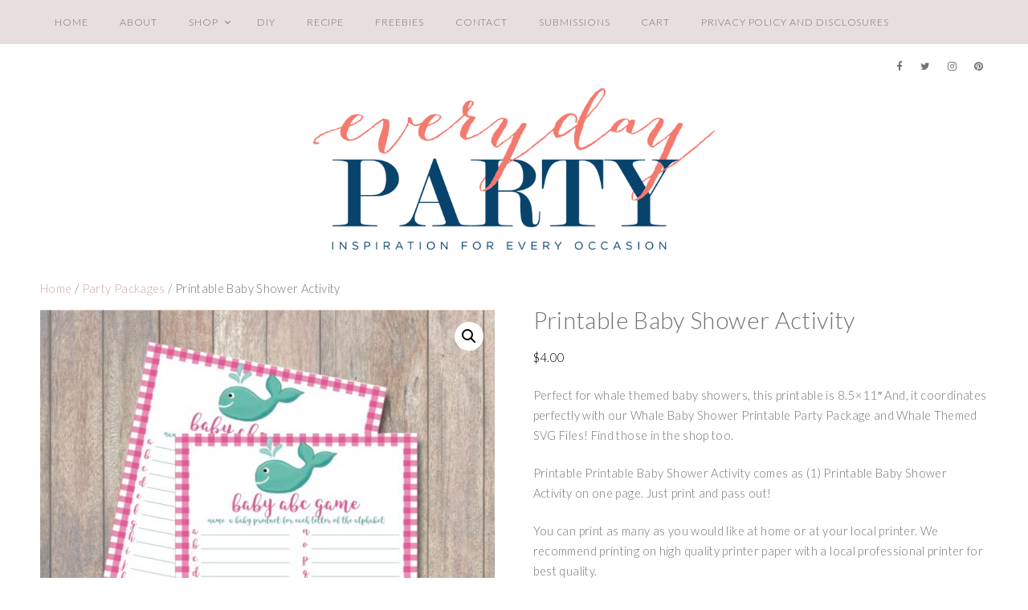

--- FILE ---
content_type: text/html
request_url: https://everydaypartymag.com/product/printable-baby-shower-activity
body_size: 13916
content:
<!DOCTYPE html>
<html lang="en-US">
<head >
<meta charset="UTF-8" />
<meta name="viewport" content="width=device-width, initial-scale=1" />
<meta name='robots' content='index, follow, max-image-preview:large, max-snippet:-1, max-video-preview:-1' />
	<style>img:is([sizes="auto" i], [sizes^="auto," i]) { contain-intrinsic-size: 3000px 1500px }</style>
	
	<!-- This site is optimized with the Yoast SEO plugin v26.3 - https://yoast.com/wordpress/plugins/seo/ -->
	<title>Printable Baby Shower Activity - Everyday Party Magazine</title>
	<meta name="description" content="Printable Baby Shower Activity | Baby Shower Games | Everyday Party Magazine | Baby Shower | Whale | What Whale it Be Baby Shower" />
	<link rel="canonical" href="https://everydaypartymag.com/product/printable-baby-shower-activity" />
	<meta property="og:locale" content="en_US" />
	<meta property="og:type" content="article" />
	<meta property="og:title" content="Printable Baby Shower Activity - Everyday Party Magazine" />
	<meta property="og:description" content="Printable Baby Shower Activity | Baby Shower Games | Everyday Party Magazine | Baby Shower | Whale | What Whale it Be Baby Shower" />
	<meta property="og:url" content="https://everydaypartymag.com/product/printable-baby-shower-activity" />
	<meta property="og:site_name" content="Everyday Party Magazine" />
	<meta property="article:modified_time" content="2019-07-12T23:26:05+00:00" />
	<meta property="og:image" content="https://i1.wp.com/everydaypartymag.com/wp-content/uploads/2019/07/Everyday-Party-Magazine-Prinatable-Baby-Shower-Game-Shop-Image-copy.jpg?fit=1200%2C1200&ssl=1" />
	<meta property="og:image:width" content="1200" />
	<meta property="og:image:height" content="1200" />
	<meta property="og:image:type" content="image/jpeg" />
	<meta name="twitter:label1" content="Est. reading time" />
	<meta name="twitter:data1" content="1 minute" />
	<script type="application/ld+json" class="yoast-schema-graph">{"@context":"https://schema.org","@graph":[{"@type":"WebPage","@id":"https://everydaypartymag.com/product/printable-baby-shower-activity","url":"https://everydaypartymag.com/product/printable-baby-shower-activity","name":"Printable Baby Shower Activity - Everyday Party Magazine","isPartOf":{"@id":"https://everydaypartymag.com/#website"},"primaryImageOfPage":{"@id":"https://everydaypartymag.com/product/printable-baby-shower-activity#primaryimage"},"image":{"@id":"https://everydaypartymag.com/product/printable-baby-shower-activity#primaryimage"},"thumbnailUrl":"https://everydaypartymag.com/wp-content/uploads/2019/07/Everyday-Party-Magazine-Prinatable-Baby-Shower-Game-Shop-Image-copy.jpg","datePublished":"2019-07-12T23:22:26+00:00","dateModified":"2019-07-12T23:26:05+00:00","description":"Printable Baby Shower Activity | Baby Shower Games | Everyday Party Magazine | Baby Shower | Whale | What Whale it Be Baby Shower","breadcrumb":{"@id":"https://everydaypartymag.com/product/printable-baby-shower-activity#breadcrumb"},"inLanguage":"en-US","potentialAction":[{"@type":"ReadAction","target":["https://everydaypartymag.com/product/printable-baby-shower-activity"]}]},{"@type":"ImageObject","inLanguage":"en-US","@id":"https://everydaypartymag.com/product/printable-baby-shower-activity#primaryimage","url":"https://everydaypartymag.com/wp-content/uploads/2019/07/Everyday-Party-Magazine-Prinatable-Baby-Shower-Game-Shop-Image-copy.jpg","contentUrl":"https://everydaypartymag.com/wp-content/uploads/2019/07/Everyday-Party-Magazine-Prinatable-Baby-Shower-Game-Shop-Image-copy.jpg","width":1200,"height":1200},{"@type":"BreadcrumbList","@id":"https://everydaypartymag.com/product/printable-baby-shower-activity#breadcrumb","itemListElement":[{"@type":"ListItem","position":1,"name":"Home","item":"https://everydaypartymag.com/"},{"@type":"ListItem","position":2,"name":"Shop","item":"https://everydaypartymag.com/shop"},{"@type":"ListItem","position":3,"name":"Printable Baby Shower Activity"}]},{"@type":"WebSite","@id":"https://everydaypartymag.com/#website","url":"https://everydaypartymag.com/","name":"Everyday Party Magazine","description":"We are your source for budget friendly, DIY, and sharing “Real Mom” parties.","publisher":{"@id":"https://everydaypartymag.com/#organization"},"potentialAction":[{"@type":"SearchAction","target":{"@type":"EntryPoint","urlTemplate":"https://everydaypartymag.com/?s={search_term_string}"},"query-input":{"@type":"PropertyValueSpecification","valueRequired":true,"valueName":"search_term_string"}}],"inLanguage":"en-US"},{"@type":"Organization","@id":"https://everydaypartymag.com/#organization","name":"Every Day Party Mag","url":"https://everydaypartymag.com/","logo":{"@type":"ImageObject","inLanguage":"en-US","@id":"https://everydaypartymag.com/#/schema/logo/image/","url":"https://i0.wp.com/everydaypartymag.com/wp-content/uploads/2018/01/every-day-party-logo.png?fit=700%2C281&ssl=1","contentUrl":"https://i0.wp.com/everydaypartymag.com/wp-content/uploads/2018/01/every-day-party-logo.png?fit=700%2C281&ssl=1","width":700,"height":281,"caption":"Every Day Party Mag"},"image":{"@id":"https://everydaypartymag.com/#/schema/logo/image/"}}]}</script>
	<!-- / Yoast SEO plugin. -->


<link rel='dns-prefetch' href='//cdn001.milotree.com' />
<link rel='dns-prefetch' href='//fonts.googleapis.com' />
<link rel='dns-prefetch' href='//maxcdn.bootstrapcdn.com' />
<link rel="alternate" type="application/rss+xml" title="Everyday Party Magazine &raquo; Feed" href="https://everydaypartymag.com/feed" />
<link rel="alternate" type="application/rss+xml" title="Everyday Party Magazine &raquo; Comments Feed" href="https://everydaypartymag.com/comments/feed" />
<link rel="alternate" type="application/rss+xml" title="Everyday Party Magazine &raquo; Printable Baby Shower Activity Comments Feed" href="https://everydaypartymag.com/product/printable-baby-shower-activity/feed" />
<script>(()=>{"use strict";const e=[400,500,600,700,800,900],t=e=>`wprm-min-${e}`,n=e=>`wprm-max-${e}`,s=new Set,o="ResizeObserver"in window,r=o?new ResizeObserver((e=>{for(const t of e)c(t.target)})):null,i=.5/(window.devicePixelRatio||1);function c(s){const o=s.getBoundingClientRect().width||0;for(let r=0;r<e.length;r++){const c=e[r],a=o<=c+i;o>c+i?s.classList.add(t(c)):s.classList.remove(t(c)),a?s.classList.add(n(c)):s.classList.remove(n(c))}}function a(e){s.has(e)||(s.add(e),r&&r.observe(e),c(e))}!function(e=document){e.querySelectorAll(".wprm-recipe").forEach(a)}();if(new MutationObserver((e=>{for(const t of e)for(const e of t.addedNodes)e instanceof Element&&(e.matches?.(".wprm-recipe")&&a(e),e.querySelectorAll?.(".wprm-recipe").forEach(a))})).observe(document.documentElement,{childList:!0,subtree:!0}),!o){let e=0;addEventListener("resize",(()=>{e&&cancelAnimationFrame(e),e=requestAnimationFrame((()=>s.forEach(c)))}),{passive:!0})}})();</script><link rel='stylesheet' id='sb_instagram_styles-css' href='https://everydaypartymag.com/wp-content/plugins/instagram-feed-pro/css/sb-instagram.min.css?ver=5.0' type='text/css' media='all' />
<link rel='stylesheet' id='sausalito-for-genesis-css' href='https://everydaypartymag.com/wp-content/themes/sausalito-genesis/style.css?ver=1.0' type='text/css' media='all' />
<link rel='stylesheet' id='wp-block-library-css' href='https://everydaypartymag.com/wp-includes/css/dist/block-library/style.min.css?ver=8abd66dccc6fb8673c3c15fecdeeba3f' type='text/css' media='all' />
<style id='classic-theme-styles-inline-css' type='text/css'>
/*! This file is auto-generated */
.wp-block-button__link{color:#fff;background-color:#32373c;border-radius:9999px;box-shadow:none;text-decoration:none;padding:calc(.667em + 2px) calc(1.333em + 2px);font-size:1.125em}.wp-block-file__button{background:#32373c;color:#fff;text-decoration:none}
</style>
<style id='global-styles-inline-css' type='text/css'>
:root{--wp--preset--aspect-ratio--square: 1;--wp--preset--aspect-ratio--4-3: 4/3;--wp--preset--aspect-ratio--3-4: 3/4;--wp--preset--aspect-ratio--3-2: 3/2;--wp--preset--aspect-ratio--2-3: 2/3;--wp--preset--aspect-ratio--16-9: 16/9;--wp--preset--aspect-ratio--9-16: 9/16;--wp--preset--color--black: #000000;--wp--preset--color--cyan-bluish-gray: #abb8c3;--wp--preset--color--white: #ffffff;--wp--preset--color--pale-pink: #f78da7;--wp--preset--color--vivid-red: #cf2e2e;--wp--preset--color--luminous-vivid-orange: #ff6900;--wp--preset--color--luminous-vivid-amber: #fcb900;--wp--preset--color--light-green-cyan: #7bdcb5;--wp--preset--color--vivid-green-cyan: #00d084;--wp--preset--color--pale-cyan-blue: #8ed1fc;--wp--preset--color--vivid-cyan-blue: #0693e3;--wp--preset--color--vivid-purple: #9b51e0;--wp--preset--gradient--vivid-cyan-blue-to-vivid-purple: linear-gradient(135deg,rgba(6,147,227,1) 0%,rgb(155,81,224) 100%);--wp--preset--gradient--light-green-cyan-to-vivid-green-cyan: linear-gradient(135deg,rgb(122,220,180) 0%,rgb(0,208,130) 100%);--wp--preset--gradient--luminous-vivid-amber-to-luminous-vivid-orange: linear-gradient(135deg,rgba(252,185,0,1) 0%,rgba(255,105,0,1) 100%);--wp--preset--gradient--luminous-vivid-orange-to-vivid-red: linear-gradient(135deg,rgba(255,105,0,1) 0%,rgb(207,46,46) 100%);--wp--preset--gradient--very-light-gray-to-cyan-bluish-gray: linear-gradient(135deg,rgb(238,238,238) 0%,rgb(169,184,195) 100%);--wp--preset--gradient--cool-to-warm-spectrum: linear-gradient(135deg,rgb(74,234,220) 0%,rgb(151,120,209) 20%,rgb(207,42,186) 40%,rgb(238,44,130) 60%,rgb(251,105,98) 80%,rgb(254,248,76) 100%);--wp--preset--gradient--blush-light-purple: linear-gradient(135deg,rgb(255,206,236) 0%,rgb(152,150,240) 100%);--wp--preset--gradient--blush-bordeaux: linear-gradient(135deg,rgb(254,205,165) 0%,rgb(254,45,45) 50%,rgb(107,0,62) 100%);--wp--preset--gradient--luminous-dusk: linear-gradient(135deg,rgb(255,203,112) 0%,rgb(199,81,192) 50%,rgb(65,88,208) 100%);--wp--preset--gradient--pale-ocean: linear-gradient(135deg,rgb(255,245,203) 0%,rgb(182,227,212) 50%,rgb(51,167,181) 100%);--wp--preset--gradient--electric-grass: linear-gradient(135deg,rgb(202,248,128) 0%,rgb(113,206,126) 100%);--wp--preset--gradient--midnight: linear-gradient(135deg,rgb(2,3,129) 0%,rgb(40,116,252) 100%);--wp--preset--font-size--small: 13px;--wp--preset--font-size--medium: 20px;--wp--preset--font-size--large: 36px;--wp--preset--font-size--x-large: 42px;--wp--preset--spacing--20: 0.44rem;--wp--preset--spacing--30: 0.67rem;--wp--preset--spacing--40: 1rem;--wp--preset--spacing--50: 1.5rem;--wp--preset--spacing--60: 2.25rem;--wp--preset--spacing--70: 3.38rem;--wp--preset--spacing--80: 5.06rem;--wp--preset--shadow--natural: 6px 6px 9px rgba(0, 0, 0, 0.2);--wp--preset--shadow--deep: 12px 12px 50px rgba(0, 0, 0, 0.4);--wp--preset--shadow--sharp: 6px 6px 0px rgba(0, 0, 0, 0.2);--wp--preset--shadow--outlined: 6px 6px 0px -3px rgba(255, 255, 255, 1), 6px 6px rgba(0, 0, 0, 1);--wp--preset--shadow--crisp: 6px 6px 0px rgba(0, 0, 0, 1);}:where(.is-layout-flex){gap: 0.5em;}:where(.is-layout-grid){gap: 0.5em;}body .is-layout-flex{display: flex;}.is-layout-flex{flex-wrap: wrap;align-items: center;}.is-layout-flex > :is(*, div){margin: 0;}body .is-layout-grid{display: grid;}.is-layout-grid > :is(*, div){margin: 0;}:where(.wp-block-columns.is-layout-flex){gap: 2em;}:where(.wp-block-columns.is-layout-grid){gap: 2em;}:where(.wp-block-post-template.is-layout-flex){gap: 1.25em;}:where(.wp-block-post-template.is-layout-grid){gap: 1.25em;}.has-black-color{color: var(--wp--preset--color--black) !important;}.has-cyan-bluish-gray-color{color: var(--wp--preset--color--cyan-bluish-gray) !important;}.has-white-color{color: var(--wp--preset--color--white) !important;}.has-pale-pink-color{color: var(--wp--preset--color--pale-pink) !important;}.has-vivid-red-color{color: var(--wp--preset--color--vivid-red) !important;}.has-luminous-vivid-orange-color{color: var(--wp--preset--color--luminous-vivid-orange) !important;}.has-luminous-vivid-amber-color{color: var(--wp--preset--color--luminous-vivid-amber) !important;}.has-light-green-cyan-color{color: var(--wp--preset--color--light-green-cyan) !important;}.has-vivid-green-cyan-color{color: var(--wp--preset--color--vivid-green-cyan) !important;}.has-pale-cyan-blue-color{color: var(--wp--preset--color--pale-cyan-blue) !important;}.has-vivid-cyan-blue-color{color: var(--wp--preset--color--vivid-cyan-blue) !important;}.has-vivid-purple-color{color: var(--wp--preset--color--vivid-purple) !important;}.has-black-background-color{background-color: var(--wp--preset--color--black) !important;}.has-cyan-bluish-gray-background-color{background-color: var(--wp--preset--color--cyan-bluish-gray) !important;}.has-white-background-color{background-color: var(--wp--preset--color--white) !important;}.has-pale-pink-background-color{background-color: var(--wp--preset--color--pale-pink) !important;}.has-vivid-red-background-color{background-color: var(--wp--preset--color--vivid-red) !important;}.has-luminous-vivid-orange-background-color{background-color: var(--wp--preset--color--luminous-vivid-orange) !important;}.has-luminous-vivid-amber-background-color{background-color: var(--wp--preset--color--luminous-vivid-amber) !important;}.has-light-green-cyan-background-color{background-color: var(--wp--preset--color--light-green-cyan) !important;}.has-vivid-green-cyan-background-color{background-color: var(--wp--preset--color--vivid-green-cyan) !important;}.has-pale-cyan-blue-background-color{background-color: var(--wp--preset--color--pale-cyan-blue) !important;}.has-vivid-cyan-blue-background-color{background-color: var(--wp--preset--color--vivid-cyan-blue) !important;}.has-vivid-purple-background-color{background-color: var(--wp--preset--color--vivid-purple) !important;}.has-black-border-color{border-color: var(--wp--preset--color--black) !important;}.has-cyan-bluish-gray-border-color{border-color: var(--wp--preset--color--cyan-bluish-gray) !important;}.has-white-border-color{border-color: var(--wp--preset--color--white) !important;}.has-pale-pink-border-color{border-color: var(--wp--preset--color--pale-pink) !important;}.has-vivid-red-border-color{border-color: var(--wp--preset--color--vivid-red) !important;}.has-luminous-vivid-orange-border-color{border-color: var(--wp--preset--color--luminous-vivid-orange) !important;}.has-luminous-vivid-amber-border-color{border-color: var(--wp--preset--color--luminous-vivid-amber) !important;}.has-light-green-cyan-border-color{border-color: var(--wp--preset--color--light-green-cyan) !important;}.has-vivid-green-cyan-border-color{border-color: var(--wp--preset--color--vivid-green-cyan) !important;}.has-pale-cyan-blue-border-color{border-color: var(--wp--preset--color--pale-cyan-blue) !important;}.has-vivid-cyan-blue-border-color{border-color: var(--wp--preset--color--vivid-cyan-blue) !important;}.has-vivid-purple-border-color{border-color: var(--wp--preset--color--vivid-purple) !important;}.has-vivid-cyan-blue-to-vivid-purple-gradient-background{background: var(--wp--preset--gradient--vivid-cyan-blue-to-vivid-purple) !important;}.has-light-green-cyan-to-vivid-green-cyan-gradient-background{background: var(--wp--preset--gradient--light-green-cyan-to-vivid-green-cyan) !important;}.has-luminous-vivid-amber-to-luminous-vivid-orange-gradient-background{background: var(--wp--preset--gradient--luminous-vivid-amber-to-luminous-vivid-orange) !important;}.has-luminous-vivid-orange-to-vivid-red-gradient-background{background: var(--wp--preset--gradient--luminous-vivid-orange-to-vivid-red) !important;}.has-very-light-gray-to-cyan-bluish-gray-gradient-background{background: var(--wp--preset--gradient--very-light-gray-to-cyan-bluish-gray) !important;}.has-cool-to-warm-spectrum-gradient-background{background: var(--wp--preset--gradient--cool-to-warm-spectrum) !important;}.has-blush-light-purple-gradient-background{background: var(--wp--preset--gradient--blush-light-purple) !important;}.has-blush-bordeaux-gradient-background{background: var(--wp--preset--gradient--blush-bordeaux) !important;}.has-luminous-dusk-gradient-background{background: var(--wp--preset--gradient--luminous-dusk) !important;}.has-pale-ocean-gradient-background{background: var(--wp--preset--gradient--pale-ocean) !important;}.has-electric-grass-gradient-background{background: var(--wp--preset--gradient--electric-grass) !important;}.has-midnight-gradient-background{background: var(--wp--preset--gradient--midnight) !important;}.has-small-font-size{font-size: var(--wp--preset--font-size--small) !important;}.has-medium-font-size{font-size: var(--wp--preset--font-size--medium) !important;}.has-large-font-size{font-size: var(--wp--preset--font-size--large) !important;}.has-x-large-font-size{font-size: var(--wp--preset--font-size--x-large) !important;}
:where(.wp-block-post-template.is-layout-flex){gap: 1.25em;}:where(.wp-block-post-template.is-layout-grid){gap: 1.25em;}
:where(.wp-block-columns.is-layout-flex){gap: 2em;}:where(.wp-block-columns.is-layout-grid){gap: 2em;}
:root :where(.wp-block-pullquote){font-size: 1.5em;line-height: 1.6;}
</style>
<link rel='stylesheet' id='photoswipe-css' href='https://everydaypartymag.com/wp-content/plugins/woocommerce/assets/css/photoswipe/photoswipe.min.css?ver=10.3.4' type='text/css' media='all' />
<link rel='stylesheet' id='photoswipe-default-skin-css' href='https://everydaypartymag.com/wp-content/plugins/woocommerce/assets/css/photoswipe/default-skin/default-skin.min.css?ver=10.3.4' type='text/css' media='all' />
<link rel='stylesheet' id='woocommerce-layout-css' href='https://everydaypartymag.com/wp-content/plugins/woocommerce/assets/css/woocommerce-layout.css?ver=10.3.4' type='text/css' media='all' />
<style id='woocommerce-layout-inline-css' type='text/css'>

	.infinite-scroll .woocommerce-pagination {
		display: none;
	}
</style>
<link rel='stylesheet' id='woocommerce-smallscreen-css' href='https://everydaypartymag.com/wp-content/plugins/woocommerce/assets/css/woocommerce-smallscreen.css?ver=10.3.4' type='text/css' media='only screen and (max-width: 768px)' />
<link rel='stylesheet' id='woocommerce-general-css' href='https://everydaypartymag.com/wp-content/plugins/woocommerce/assets/css/woocommerce.css?ver=10.3.4' type='text/css' media='all' />
<style id='woocommerce-inline-inline-css' type='text/css'>
.woocommerce form .form-row .required { visibility: visible; }
</style>
<link rel='stylesheet' id='wprm-template-css' href='https://everydaypartymag.com/wp-content/plugins/wp-recipe-maker/templates/recipe/legacy/simple/simple.min.css?ver=10.1.1' type='text/css' media='all' />
<link rel='stylesheet' id='brands-styles-css' href='https://everydaypartymag.com/wp-content/plugins/woocommerce/assets/css/brands.css?ver=10.3.4' type='text/css' media='all' />
<link rel='stylesheet' id='google-fonts-css' href='//fonts.googleapis.com/css?family=Lato%3A300%2C300i%2C400%2C400i%2C700%2C700i%7CLora%3A400%2C400i%2C700%2C700i&#038;ver=1.0' type='text/css' media='all' />
<link rel='stylesheet' id='font-awesome-css' href='//maxcdn.bootstrapcdn.com/font-awesome/latest/css/font-awesome.min.css?ver=8abd66dccc6fb8673c3c15fecdeeba3f' type='text/css' media='all' />
<link rel='stylesheet' id='form-css' href='https://everydaypartymag.com/wp-content/themes/sausalito-genesis/inc/css/form.css?ver=1.0' type='text/css' media='all' />
<link rel='stylesheet' id='gallery-css' href='https://everydaypartymag.com/wp-content/themes/sausalito-genesis/inc/css/gallery.css?ver=1.0' type='text/css' media='all' />
<link rel='stylesheet' id='widget-css' href='https://everydaypartymag.com/wp-content/themes/sausalito-genesis/inc/css/widget.css?ver=1.3' type='text/css' media='all' />
<link rel='stylesheet' id='superfish-css' href='https://everydaypartymag.com/wp-content/themes/sausalito-genesis/js/superfish/superfish.css?ver=1.02' type='text/css' media='all' />
<link rel='stylesheet' id='fancybox-css' href='https://everydaypartymag.com/wp-content/themes/sausalito-genesis/js/fancybox/jquery.fancybox.min.css?ver=8abd66dccc6fb8673c3c15fecdeeba3f' type='text/css' media='all' />
<link rel='stylesheet' id='slicknav-css' href='https://everydaypartymag.com/wp-content/themes/sausalito-genesis/js/slicknav/slicknav.css?ver=1.2' type='text/css' media='all' />
<link rel='stylesheet' id='headhesive-css' href='https://everydaypartymag.com/wp-content/themes/sausalito-genesis/js/headhesive/headhesive.css?ver=8abd66dccc6fb8673c3c15fecdeeba3f' type='text/css' media='all' />
<link rel='stylesheet' id='single-css' href='https://everydaypartymag.com/wp-content/themes/sausalito-genesis/inc/css/single.css?ver=1.3' type='text/css' media='all' />
<link rel='stylesheet' id='comments-css' href='https://everydaypartymag.com/wp-content/themes/sausalito-genesis/inc/css/comments.css?ver=1.0' type='text/css' media='all' />
<link rel='stylesheet' id='ss-woo-css-css' href='https://everydaypartymag.com/wp-content/themes/sausalito-genesis/inc/css/woocommerce.css?ver=1.0' type='text/css' media='all' />
<script type="text/javascript" src="https://everydaypartymag.com/wp-includes/js/jquery/jquery.min.js?ver=3.7.1" id="jquery-core-js"></script>
<script type="text/javascript" src="https://everydaypartymag.com/wp-includes/js/jquery/jquery-migrate.min.js?ver=3.4.1" id="jquery-migrate-js"></script>
<script type="text/javascript" src="https://everydaypartymag.com/wp-content/plugins/woocommerce/assets/js/jquery-blockui/jquery.blockUI.min.js?ver=2.7.0-wc.10.3.4" id="wc-jquery-blockui-js" defer="defer" data-wp-strategy="defer"></script>
<script type="text/javascript" id="wc-add-to-cart-js-extra">
/* <![CDATA[ */
var wc_add_to_cart_params = {"ajax_url":"\/wp-admin\/admin-ajax.php","wc_ajax_url":"\/?wc-ajax=%%endpoint%%","i18n_view_cart":"View cart","cart_url":"https:\/\/everydaypartymag.com\/cart","is_cart":"","cart_redirect_after_add":"no"};
/* ]]> */
</script>
<script type="text/javascript" src="https://everydaypartymag.com/wp-content/plugins/woocommerce/assets/js/frontend/add-to-cart.min.js?ver=10.3.4" id="wc-add-to-cart-js" defer="defer" data-wp-strategy="defer"></script>
<script type="text/javascript" src="https://everydaypartymag.com/wp-content/plugins/woocommerce/assets/js/zoom/jquery.zoom.min.js?ver=1.7.21-wc.10.3.4" id="wc-zoom-js" defer="defer" data-wp-strategy="defer"></script>
<script type="text/javascript" src="https://everydaypartymag.com/wp-content/plugins/woocommerce/assets/js/flexslider/jquery.flexslider.min.js?ver=2.7.2-wc.10.3.4" id="wc-flexslider-js" defer="defer" data-wp-strategy="defer"></script>
<script type="text/javascript" src="https://everydaypartymag.com/wp-content/plugins/woocommerce/assets/js/photoswipe/photoswipe.min.js?ver=4.1.1-wc.10.3.4" id="wc-photoswipe-js" defer="defer" data-wp-strategy="defer"></script>
<script type="text/javascript" src="https://everydaypartymag.com/wp-content/plugins/woocommerce/assets/js/photoswipe/photoswipe-ui-default.min.js?ver=4.1.1-wc.10.3.4" id="wc-photoswipe-ui-default-js" defer="defer" data-wp-strategy="defer"></script>
<script type="text/javascript" id="wc-single-product-js-extra">
/* <![CDATA[ */
var wc_single_product_params = {"i18n_required_rating_text":"Please select a rating","i18n_rating_options":["1 of 5 stars","2 of 5 stars","3 of 5 stars","4 of 5 stars","5 of 5 stars"],"i18n_product_gallery_trigger_text":"View full-screen image gallery","review_rating_required":"yes","flexslider":{"rtl":false,"animation":"slide","smoothHeight":true,"directionNav":false,"controlNav":"thumbnails","slideshow":false,"animationSpeed":500,"animationLoop":false,"allowOneSlide":false},"zoom_enabled":"1","zoom_options":[],"photoswipe_enabled":"1","photoswipe_options":{"shareEl":false,"closeOnScroll":false,"history":false,"hideAnimationDuration":0,"showAnimationDuration":0},"flexslider_enabled":"1"};
/* ]]> */
</script>
<script type="text/javascript" src="https://everydaypartymag.com/wp-content/plugins/woocommerce/assets/js/frontend/single-product.min.js?ver=10.3.4" id="wc-single-product-js" defer="defer" data-wp-strategy="defer"></script>
<script type="text/javascript" src="https://everydaypartymag.com/wp-content/plugins/woocommerce/assets/js/js-cookie/js.cookie.min.js?ver=2.1.4-wc.10.3.4" id="wc-js-cookie-js" defer="defer" data-wp-strategy="defer"></script>
<script type="text/javascript" id="woocommerce-js-extra">
/* <![CDATA[ */
var woocommerce_params = {"ajax_url":"\/wp-admin\/admin-ajax.php","wc_ajax_url":"\/?wc-ajax=%%endpoint%%","i18n_password_show":"Show password","i18n_password_hide":"Hide password"};
/* ]]> */
</script>
<script type="text/javascript" src="https://everydaypartymag.com/wp-content/plugins/woocommerce/assets/js/frontend/woocommerce.min.js?ver=10.3.4" id="woocommerce-js" defer="defer" data-wp-strategy="defer"></script>
<script type="text/javascript" src="https://everydaypartymag.com/wp-content/themes/sausalito-genesis/js/headhesive/headhesive.min.js?ver=8abd66dccc6fb8673c3c15fecdeeba3f" id="headhesive-js"></script>
<script type="text/javascript" src="https://everydaypartymag.com/wp-content/themes/sausalito-genesis/js/slicknav/jquery.slicknav-ng.js?ver=1.0.7" id="slicknav-js"></script>
<script type="text/javascript" src="https://everydaypartymag.com/wp-content/themes/sausalito-genesis/js/slicknav/slick-init.js?ver=1.8.0" id="slick-js"></script>
<script type="text/javascript" src="https://everydaypartymag.com/wp-content/themes/sausalito-genesis/js/sausalito.js?ver=8abd66dccc6fb8673c3c15fecdeeba3f" id="ss-sausalito-js"></script>
<script type="text/javascript" id="tp-tools-js-before">
/* <![CDATA[ */
 window.ESG ??= {}; ESG.E ??= {}; ESG.E.site_url = 'https://everydaypartymag.com'; ESG.E.plugin_url = 'https://everydaypartymag.com/wp-content/plugins/essential-grid/'; ESG.E.ajax_url = 'https://everydaypartymag.com/wp-admin/admin-ajax.php'; ESG.E.nonce = '6b4ed881e2'; ESG.E.tptools = true; ESG.E.waitTptFunc ??= []; ESG.F ??= {}; ESG.F.waitTpt = () => { if ( typeof jQuery==='undefined' || !window?._tpt?.regResource || !ESG?.E?.plugin_url || (!ESG.E.tptools && !window?.SR7?.E?.plugin_url) ) return setTimeout(ESG.F.waitTpt, 29); if (!window._tpt.gsap) window._tpt.regResource({id: 'tpgsap', url : ESG.E.tptools && ESG.E.plugin_url+'/public/assets/js/libs/tpgsap.js' || SR7.E.plugin_url + 'public/js/libs/tpgsap.js'}); _tpt.checkResources(['tpgsap']).then(() => { if (window.tpGS && !_tpt?.Back) { _tpt.eases = tpGS.eases; Object.keys(_tpt.eases).forEach((e) => {_tpt[e] === undefined && (_tpt[e] = tpGS[e])}); } ESG.E.waitTptFunc.forEach((f) => { typeof f === 'function' && f(); }); ESG.E.waitTptFunc = []; }); }
/* ]]> */
</script>
<script type="text/javascript" src="https://everydaypartymag.com/wp-content/plugins/essential-grid/public/assets/js/libs/tptools.js?ver=6.7.25" id="tp-tools-js" async="async" data-wp-strategy="async"></script>
<link rel="https://api.w.org/" href="https://everydaypartymag.com/wp-json/" /><link rel="alternate" title="JSON" type="application/json" href="https://everydaypartymag.com/wp-json/wp/v2/product/30205" /><link rel="EditURI" type="application/rsd+xml" title="RSD" href="https://everydaypartymag.com/xmlrpc.php?rsd" />

<link rel='shortlink' href='https://everydaypartymag.com/?p=30205' />
<link rel="alternate" title="oEmbed (JSON)" type="application/json+oembed" href="https://everydaypartymag.com/wp-json/oembed/1.0/embed?url=https%3A%2F%2Feverydaypartymag.com%2Fproduct%2Fprintable-baby-shower-activity" />
<link rel="alternate" title="oEmbed (XML)" type="text/xml+oembed" href="https://everydaypartymag.com/wp-json/oembed/1.0/embed?url=https%3A%2F%2Feverydaypartymag.com%2Fproduct%2Fprintable-baby-shower-activity&#038;format=xml" />

<script data-cfasync='false'  src='//monu.delivery/site/9/9/eba01b-4d29-43db-80ae-b95f4889977f.js' type='text/javascript'></script>
<style type="text/css"> html body .wprm-recipe-container { color: #333333; } html body .wprm-recipe-container a.wprm-recipe-print { color: #333333; } html body .wprm-recipe-container a.wprm-recipe-print:hover { color: #333333; } html body .wprm-recipe-container .wprm-recipe { background-color: #ffffff; } html body .wprm-recipe-container .wprm-recipe { border-color: #aaaaaa; } html body .wprm-recipe-container .wprm-recipe-tastefully-simple .wprm-recipe-time-container { border-color: #aaaaaa; } html body .wprm-recipe-container .wprm-recipe .wprm-color-border { border-color: #aaaaaa; } html body .wprm-recipe-container a { color: #3498db; } html body .wprm-recipe-container .wprm-recipe-tastefully-simple .wprm-recipe-name { color: #000000; } html body .wprm-recipe-container .wprm-recipe-tastefully-simple .wprm-recipe-header { color: #000000; } html body .wprm-recipe-container h1 { color: #000000; } html body .wprm-recipe-container h2 { color: #000000; } html body .wprm-recipe-container h3 { color: #000000; } html body .wprm-recipe-container h4 { color: #000000; } html body .wprm-recipe-container h5 { color: #000000; } html body .wprm-recipe-container h6 { color: #000000; } html body .wprm-recipe-container svg path { fill: #343434; } html body .wprm-recipe-container svg rect { fill: #343434; } html body .wprm-recipe-container svg polygon { stroke: #343434; } html body .wprm-recipe-container .wprm-rating-star-full svg polygon { fill: #343434; } html body .wprm-recipe-container .wprm-recipe .wprm-color-accent { background-color: #2c3e50; } html body .wprm-recipe-container .wprm-recipe .wprm-color-accent { color: #ffffff; } html body .wprm-recipe-container .wprm-recipe .wprm-color-accent a.wprm-recipe-print { color: #ffffff; } html body .wprm-recipe-container .wprm-recipe .wprm-color-accent a.wprm-recipe-print:hover { color: #ffffff; } html body .wprm-recipe-container .wprm-recipe-colorful .wprm-recipe-header { background-color: #2c3e50; } html body .wprm-recipe-container .wprm-recipe-colorful .wprm-recipe-header { color: #ffffff; } html body .wprm-recipe-container .wprm-recipe-colorful .wprm-recipe-meta > div { background-color: #3498db; } html body .wprm-recipe-container .wprm-recipe-colorful .wprm-recipe-meta > div { color: #ffffff; } html body .wprm-recipe-container .wprm-recipe-colorful .wprm-recipe-meta > div a.wprm-recipe-print { color: #ffffff; } html body .wprm-recipe-container .wprm-recipe-colorful .wprm-recipe-meta > div a.wprm-recipe-print:hover { color: #ffffff; } .wprm-rating-star svg polygon { stroke: #343434; } .wprm-rating-star.wprm-rating-star-full svg polygon { fill: #343434; } html body .wprm-recipe-container .wprm-recipe-instruction-image { text-align: left; } html body .wprm-recipe-container li.wprm-recipe-ingredient { list-style-type: disc; } html body .wprm-recipe-container li.wprm-recipe-instruction { list-style-type: decimal; } .tippy-box[data-theme~="wprm"] { background-color: #333333; color: #FFFFFF; } .tippy-box[data-theme~="wprm"][data-placement^="top"] > .tippy-arrow::before { border-top-color: #333333; } .tippy-box[data-theme~="wprm"][data-placement^="bottom"] > .tippy-arrow::before { border-bottom-color: #333333; } .tippy-box[data-theme~="wprm"][data-placement^="left"] > .tippy-arrow::before { border-left-color: #333333; } .tippy-box[data-theme~="wprm"][data-placement^="right"] > .tippy-arrow::before { border-right-color: #333333; } .tippy-box[data-theme~="wprm"] a { color: #FFFFFF; } .wprm-comment-rating svg { width: 18px !important; height: 18px !important; } img.wprm-comment-rating { width: 90px !important; height: 18px !important; } body { --comment-rating-star-color: #343434; } body { --wprm-popup-font-size: 16px; } body { --wprm-popup-background: #ffffff; } body { --wprm-popup-title: #000000; } body { --wprm-popup-content: #444444; } body { --wprm-popup-button-background: #444444; } body { --wprm-popup-button-text: #ffffff; }</style><style type="text/css">.wprm-glossary-term {color: #5A822B;text-decoration: underline;cursor: help;}</style><link rel="pingback" href="https://everydaypartymag.com/xmlrpc.php" />
<!-- Google tag (gtag.js) -->
<script async src="https://www.googletagmanager.com/gtag/js?id=G-2BFJV5G1F7"></script>
<script>
  window.dataLayer = window.dataLayer || [];
  function gtag(){dataLayer.push(arguments);}
  gtag('js', new Date());

  gtag('config', 'G-2BFJV5G1F7');
</script><meta name="fo-verify" content="021f81be-d0fa-4530-bec6-54344fbc551a">
<script>
  (function(w, d, t, s, n) {
    w.FlodeskObject = n;
    var fn = function() {
      (w[n].q = w[n].q || []).push(arguments);
    };
    w[n] = w[n] || fn;
    var f = d.getElementsByTagName(t)[0];
    var e = d.createElement(t);
    var h = '?v=' + new Date().getTime();
    e.async = true;
    e.src = s + h;
    f.parentNode.insertBefore(e, f);
  })(window, document, 'script', 'https://assets.flodesk.com/universal.js', 'fd');
</script>
<script>
  (function(w, d, t, s, n) {
    w.FlodeskObject = n;
    var fn = function() {
      (w[n].q = w[n].q || []).push(arguments);
    };
    w[n] = w[n] || fn;
    var f = d.getElementsByTagName(t)[0];
    var e = d.createElement(t);
    var h = '?v=' + new Date().getTime();
    e.async = true;
    e.src = s + h;
    f.parentNode.insertBefore(e, f);
  })(window, document, 'script', 'https://assets.flodesk.com/universal.js', 'fd');
  window.fd('form', {
    formId: '5dc066c69b501d000f747b0a'
  });
</script><script type='text/javascript'>
	var slickNavVars =
		{"ng_slicknav":{
		"ng_slicknav_menu":"#primary-menu, #secondary-menu",
		"ng_slicknav_position":"body",
		"ng_slicknav_speed":200,
		"ng_slicknav_label":"",
		"ng_slicknav_duplicate":false,
		"ng_slicknav_fixhead":true,
		"ng_slicknav_accordion":true
		}
		};
</script>
    <style type="text/css">
    			h1#logo {max-width: 500px;}																						    	    	    									.pinit-hover { opacity: 1!important; filter: alpha(opacity=100)!important; }
		.sidebar-primary h3.widget-title  {
font-size: 100%;
}
h3.widget-title span {
padding: 0 15px;
}
.fd-root .ff__title {display:none !important;}    </style>
    	<noscript><style>.woocommerce-product-gallery{ opacity: 1 !important; }</style></noscript>
	</head>
<body class="wp-singular product-template-default single single-product postid-30205 wp-theme-genesis wp-child-theme-sausalito-genesis theme-genesis woocommerce woocommerce-page woocommerce-no-js header-full-width content-sidebar genesis-breadcrumbs-hidden"><div id="primarymenu"><nav class="nav-primary"><div class="wrapnav"><ul id="primary-menu" class="menu genesis-nav-menu menu-primary js-superfish"><li id="menu-item-762" class="menu-item menu-item-type-custom menu-item-object-custom menu-item-home menu-item-762"><a href="https://everydaypartymag.com/">Home</a></li>
<li id="menu-item-763" class="menu-item menu-item-type-post_type menu-item-object-page menu-item-763"><a href="https://everydaypartymag.com/about">About</a></li>
<li id="menu-item-17694" class="menu-item menu-item-type-post_type menu-item-object-page menu-item-has-children current_page_parent menu-item-17694"><a href="https://everydaypartymag.com/shop">Shop</a>
<ul class="sub-menu">
	<li id="menu-item-18245" class="menu-item menu-item-type-taxonomy menu-item-object-product_cat menu-item-has-children menu-item-18245"><a href="https://everydaypartymag.com/product-category/svgs">SVG&#8217;s</a>
	<ul class="sub-menu">
		<li id="menu-item-40735" class="menu-item menu-item-type-taxonomy menu-item-object-product_cat menu-item-40735"><a href="https://everydaypartymag.com/product-category/svgs/mothers-day">Mother&#8217;s Day</a></li>
		<li id="menu-item-40731" class="menu-item menu-item-type-taxonomy menu-item-object-product_cat menu-item-40731"><a href="https://everydaypartymag.com/product-category/svgs/summer">Summer</a></li>
		<li id="menu-item-40732" class="menu-item menu-item-type-taxonomy menu-item-object-product_cat menu-item-40732"><a href="https://everydaypartymag.com/product-category/svgs/winter">Winter</a></li>
		<li id="menu-item-38658" class="menu-item menu-item-type-taxonomy menu-item-object-product_cat menu-item-38658"><a href="https://everydaypartymag.com/product-category/svgs/spring-svg">Spring</a></li>
		<li id="menu-item-40733" class="menu-item menu-item-type-taxonomy menu-item-object-product_cat menu-item-40733"><a href="https://everydaypartymag.com/product-category/svgs/fathers-day">Father&#8217;s Day</a></li>
		<li id="menu-item-40730" class="menu-item menu-item-type-taxonomy menu-item-object-product_cat menu-item-40730"><a href="https://everydaypartymag.com/product-category/svgs/sports">Sports</a></li>
		<li id="menu-item-38659" class="menu-item menu-item-type-taxonomy menu-item-object-product_cat menu-item-38659"><a href="https://everydaypartymag.com/product-category/svgs/st-patricks-day-svg">St. Patrick&#8217;s Day</a></li>
		<li id="menu-item-38652" class="menu-item menu-item-type-taxonomy menu-item-object-product_cat menu-item-38652"><a href="https://everydaypartymag.com/product-category/svgs/easter-svg">Easter</a></li>
		<li id="menu-item-38656" class="menu-item menu-item-type-taxonomy menu-item-object-product_cat menu-item-38656"><a href="https://everydaypartymag.com/product-category/svgs/home-svg">Home</a></li>
		<li id="menu-item-38662" class="menu-item menu-item-type-taxonomy menu-item-object-product_cat menu-item-38662"><a href="https://everydaypartymag.com/product-category/svgs/wedding-svg">Wedding</a></li>
		<li id="menu-item-40729" class="menu-item menu-item-type-taxonomy menu-item-object-product_cat menu-item-40729"><a href="https://everydaypartymag.com/product-category/svgs/school">School</a></li>
		<li id="menu-item-38653" class="menu-item menu-item-type-taxonomy menu-item-object-product_cat menu-item-38653"><a href="https://everydaypartymag.com/product-category/svgs/fall-svg">Fall</a></li>
		<li id="menu-item-38654" class="menu-item menu-item-type-taxonomy menu-item-object-product_cat menu-item-38654"><a href="https://everydaypartymag.com/product-category/svgs/halloween-svg">Halloween</a></li>
		<li id="menu-item-40734" class="menu-item menu-item-type-taxonomy menu-item-object-product_cat menu-item-40734"><a href="https://everydaypartymag.com/product-category/svgs/kids">Kids</a></li>
		<li id="menu-item-38660" class="menu-item menu-item-type-taxonomy menu-item-object-product_cat menu-item-38660"><a href="https://everydaypartymag.com/product-category/svgs/thanksgiving-svg">Thanksgiving</a></li>
		<li id="menu-item-38651" class="menu-item menu-item-type-taxonomy menu-item-object-product_cat menu-item-38651"><a href="https://everydaypartymag.com/product-category/svgs/christmas-svg">Christmas</a></li>
		<li id="menu-item-38657" class="menu-item menu-item-type-taxonomy menu-item-object-product_cat menu-item-38657"><a href="https://everydaypartymag.com/product-category/svgs/new-years-svg">New Year&#8217;s</a></li>
		<li id="menu-item-38661" class="menu-item menu-item-type-taxonomy menu-item-object-product_cat menu-item-38661"><a href="https://everydaypartymag.com/product-category/svgs/valentine-svg">Valentine&#8217;s Day</a></li>
		<li id="menu-item-40736" class="menu-item menu-item-type-taxonomy menu-item-object-product_cat menu-item-40736"><a href="https://everydaypartymag.com/product-category/svgs/4th-of-july-patriotic">4th of July &#8211; Patriotic</a></li>
	</ul>
</li>
	<li id="menu-item-17695" class="menu-item menu-item-type-taxonomy menu-item-object-product_cat menu-item-has-children menu-item-17695"><a href="https://everydaypartymag.com/product-category/holiday">Holiday</a>
	<ul class="sub-menu">
		<li id="menu-item-17696" class="menu-item menu-item-type-taxonomy menu-item-object-product_cat menu-item-17696"><a href="https://everydaypartymag.com/product-category/holiday/valentines-day">Valentine&#8217;s Day</a></li>
		<li id="menu-item-18414" class="menu-item menu-item-type-taxonomy menu-item-object-product_cat menu-item-18414"><a href="https://everydaypartymag.com/product-category/holiday/st-patricks-day">St. Patrick&#8217;s Day</a></li>
		<li id="menu-item-18631" class="menu-item menu-item-type-taxonomy menu-item-object-product_cat menu-item-18631"><a href="https://everydaypartymag.com/product-category/holiday/easter">Easter</a></li>
		<li id="menu-item-40728" class="menu-item menu-item-type-taxonomy menu-item-object-product_cat menu-item-40728"><a href="https://everydaypartymag.com/product-category/holiday/halloween">Halloween</a></li>
		<li id="menu-item-23102" class="menu-item menu-item-type-taxonomy menu-item-object-product_cat menu-item-23102"><a href="https://everydaypartymag.com/product-category/holiday/christmas">Christmas</a></li>
		<li id="menu-item-38655" class="menu-item menu-item-type-taxonomy menu-item-object-product_cat menu-item-38655"><a href="https://everydaypartymag.com/product-category/svgs/hanukkah-svg">Hanukkah</a></li>
		<li id="menu-item-23101" class="menu-item menu-item-type-taxonomy menu-item-object-product_cat menu-item-23101"><a href="https://everydaypartymag.com/product-category/holiday/new-years">New Year&#8217;s</a></li>
	</ul>
</li>
	<li id="menu-item-61724" class="menu-item menu-item-type-taxonomy menu-item-object-product_cat menu-item-has-children menu-item-61724"><a href="https://everydaypartymag.com/product-category/sublimation">Sublimation</a>
	<ul class="sub-menu">
		<li id="menu-item-61725" class="menu-item menu-item-type-taxonomy menu-item-object-product_cat menu-item-61725"><a href="https://everydaypartymag.com/product-category/sublimation/spring">Spring</a></li>
	</ul>
</li>
	<li id="menu-item-17942" class="menu-item menu-item-type-taxonomy menu-item-object-product_cat current-product-ancestor current-menu-parent current-product-parent menu-item-17942"><a href="https://everydaypartymag.com/product-category/party-packages">Party Packages</a></li>
	<li id="menu-item-17717" class="menu-item menu-item-type-post_type menu-item-object-page menu-item-17717"><a href="https://everydaypartymag.com/magazine">Magazine</a></li>
</ul>
</li>
<li id="menu-item-9665" class="menu-item menu-item-type-taxonomy menu-item-object-category menu-item-9665"><a href="https://everydaypartymag.com/category/diy">DIY</a></li>
<li id="menu-item-9666" class="menu-item menu-item-type-taxonomy menu-item-object-category menu-item-9666"><a href="https://everydaypartymag.com/category/recipe-2">Recipe</a></li>
<li id="menu-item-9664" class="menu-item menu-item-type-taxonomy menu-item-object-category menu-item-9664"><a href="https://everydaypartymag.com/category/freebies">Freebies</a></li>
<li id="menu-item-764" class="menu-item menu-item-type-post_type menu-item-object-page menu-item-764"><a href="https://everydaypartymag.com/contact-everyday-party-magazine">Contact</a></li>
<li id="menu-item-960" class="menu-item menu-item-type-post_type menu-item-object-page menu-item-960"><a href="https://everydaypartymag.com/submissions">Submissions</a></li>
<li id="menu-item-17697" class="menu-item menu-item-type-post_type menu-item-object-page menu-item-17697"><a href="https://everydaypartymag.com/cart">Cart</a></li>
<li id="menu-item-21397" class="menu-item menu-item-type-post_type menu-item-object-page menu-item-privacy-policy menu-item-21397"><a rel="privacy-policy" href="https://everydaypartymag.com/privacy-policy-disclosures">Privacy Policy and Disclosures</a></li>
<li id="custom_html-13" class="widget_text widget-1 widget-first topnav-widget widget_custom_html"><div class="textwidget custom-html-widget"><li id="sheshoppesco_socialbutton_widget-2" class="widget-1 widget-first topnav-widget widget_sheshoppesco_socialbutton_widget">
<span class="social-profiles">
<span><a href="https://www.facebook.com/everydaypartymagazine/"><i class="fa fa-facebook"></i></a></span>
<span><a href="https://twitter.com/EverydayPartyMg"><i class="fa fa-twitter"></i></a></span>
<span><a href="https://www.instagram.com/everydaypartymagazine/"><i class="fa fa-instagram"></i></a></span>
<span><a href="https://www.pinterest.com/everydaypartymg/"><i class="fa fa-pinterest"></i></a></span>
</span>
</li></div></li></ul></div></nav></div><div class="site-container"><header class="site-header"><div class="wrap"><div class="title-area">	<h1 id="logo"><a href="https://everydaypartymag.com"><img src="https://everydaypartymag.com/wp-content/uploads/2018/01/every-day-party-logo.png" alt="Everyday Party Magazine" /></a>
	</h1>
</div></div></header><div id="secondarymenu"><nav class="nav-secondary"><div class="wrapnav"><div id="secondary-menu" class="menu genesis-nav-menu menu-secondary js-superfish"><ul>
<li class="page_item page-item-629"><a href="https://everydaypartymag.com/about">About</a></li>
<li class="page_item page-item-12731"><a href="https://everydaypartymag.com/cart">Cart</a></li>
<li class="page_item page-item-12732"><a href="https://everydaypartymag.com/checkout">Checkout</a></li>
<li class="page_item page-item-33"><a href="https://everydaypartymag.com/contact-everyday-party-magazine">Contact</a></li>
<li class="page_item page-item-924"><a href="https://everydaypartymag.com/diy">DIY</a></li>
<li class="page_item page-item-923"><a href="https://everydaypartymag.com/freebies">Freebies</a></li>
<li class="page_item page-item-350 page_item_has_children"><a href="https://everydaypartymag.com/full-width">Full Width</a>
<ul class='children'>
	<li class="page_item page-item-537"><a href="https://everydaypartymag.com/full-width/home">Home</a></li>
</ul>
</li>
<li class="page_item page-item-12584"><a href="https://everydaypartymag.com/instagram-inspiration">Instagram Inspiration</a></li>
<li class="page_item page-item-981"><a href="https://everydaypartymag.com/magazine">Magazine</a></li>
<li class="page_item page-item-12733"><a href="https://everydaypartymag.com/my-account">My Account</a></li>
<li class="page_item page-item-2544"><a href="https://everydaypartymag.com/privacy-policy-disclosures">Privacy Policy and Disclosures</a></li>
<li class="page_item page-item-925"><a href="https://everydaypartymag.com/recipes">Recipes</a></li>
<li class="page_item page-item-12730 current_page_parent"><a href="https://everydaypartymag.com/shop">Shop</a></li>
<li class="page_item page-item-945"><a href="https://everydaypartymag.com/submissions">Submissions</a></li>
</ul></div>
</div></nav></div><div class="site-inner">
	<div id="primary" class="content-area"><main id="main" class="site-main" role="main"><nav class="woocommerce-breadcrumb" aria-label="Breadcrumb"><a href="https://everydaypartymag.com">Home</a>&nbsp;&#47;&nbsp;<a href="https://everydaypartymag.com/product-category/party-packages">Party Packages</a>&nbsp;&#47;&nbsp;Printable Baby Shower Activity</nav>
					
			<div class="woocommerce-notices-wrapper"></div><div id="product-30205" class="entry product type-product post-30205 status-publish first instock product_cat-party-packages product_tag-baby-shower product_tag-baby-shower-games product_tag-printable-activity product_tag-whale product_tag-word-search has-post-thumbnail downloadable purchasable product-type-simple">

	<div class="woocommerce-product-gallery woocommerce-product-gallery--with-images woocommerce-product-gallery--columns-4 images" data-columns="4" style="opacity: 0; transition: opacity .25s ease-in-out;">
	<div class="woocommerce-product-gallery__wrapper">
		<div data-thumb="https://everydaypartymag.com/wp-content/uploads/2019/07/Everyday-Party-Magazine-Prinatable-Baby-Shower-Game-Shop-Image-copy-100x100.jpg" data-thumb-alt="Printable Baby Shower Activity" data-thumb-srcset="https://everydaypartymag.com/wp-content/uploads/2019/07/Everyday-Party-Magazine-Prinatable-Baby-Shower-Game-Shop-Image-copy-100x100.jpg 100w, https://everydaypartymag.com/wp-content/uploads/2019/07/Everyday-Party-Magazine-Prinatable-Baby-Shower-Game-Shop-Image-copy-150x150.jpg 150w, https://everydaypartymag.com/wp-content/uploads/2019/07/Everyday-Party-Magazine-Prinatable-Baby-Shower-Game-Shop-Image-copy-300x300.jpg 300w, https://everydaypartymag.com/wp-content/uploads/2019/07/Everyday-Party-Magazine-Prinatable-Baby-Shower-Game-Shop-Image-copy-1024x1024.jpg 1024w, https://everydaypartymag.com/wp-content/uploads/2019/07/Everyday-Party-Magazine-Prinatable-Baby-Shower-Game-Shop-Image-copy-500x500.jpg 500w, https://everydaypartymag.com/wp-content/uploads/2019/07/Everyday-Party-Magazine-Prinatable-Baby-Shower-Game-Shop-Image-copy-600x600.jpg 600w, https://everydaypartymag.com/wp-content/uploads/2019/07/Everyday-Party-Magazine-Prinatable-Baby-Shower-Game-Shop-Image-copy.jpg 1200w"  data-thumb-sizes="(max-width: 100px) 100vw, 100px" class="woocommerce-product-gallery__image"><a href="https://everydaypartymag.com/wp-content/uploads/2019/07/Everyday-Party-Magazine-Prinatable-Baby-Shower-Game-Shop-Image-copy.jpg"><img width="600" height="600" src="https://everydaypartymag.com/wp-content/uploads/2019/07/Everyday-Party-Magazine-Prinatable-Baby-Shower-Game-Shop-Image-copy.jpg" class="wp-post-image" alt="Printable Baby Shower Activity" data-caption="" data-src="https://everydaypartymag.com/wp-content/uploads/2019/07/Everyday-Party-Magazine-Prinatable-Baby-Shower-Game-Shop-Image-copy.jpg" data-large_image="https://everydaypartymag.com/wp-content/uploads/2019/07/Everyday-Party-Magazine-Prinatable-Baby-Shower-Game-Shop-Image-copy.jpg" data-large_image_width="1200" data-large_image_height="1200" decoding="async" srcset="https://everydaypartymag.com/wp-content/uploads/2019/07/Everyday-Party-Magazine-Prinatable-Baby-Shower-Game-Shop-Image-copy.jpg 1200w, https://everydaypartymag.com/wp-content/uploads/2019/07/Everyday-Party-Magazine-Prinatable-Baby-Shower-Game-Shop-Image-copy-150x150.jpg 150w, https://everydaypartymag.com/wp-content/uploads/2019/07/Everyday-Party-Magazine-Prinatable-Baby-Shower-Game-Shop-Image-copy-300x300.jpg 300w, https://everydaypartymag.com/wp-content/uploads/2019/07/Everyday-Party-Magazine-Prinatable-Baby-Shower-Game-Shop-Image-copy-1024x1024.jpg 1024w, https://everydaypartymag.com/wp-content/uploads/2019/07/Everyday-Party-Magazine-Prinatable-Baby-Shower-Game-Shop-Image-copy-500x500.jpg 500w, https://everydaypartymag.com/wp-content/uploads/2019/07/Everyday-Party-Magazine-Prinatable-Baby-Shower-Game-Shop-Image-copy-600x600.jpg 600w, https://everydaypartymag.com/wp-content/uploads/2019/07/Everyday-Party-Magazine-Prinatable-Baby-Shower-Game-Shop-Image-copy-100x100.jpg 100w" sizes="(max-width: 600px) 100vw, 600px" /></a></div>	</div>
</div>

	<div class="summary entry-summary">
		<h1 class="product_title entry-title">Printable Baby Shower Activity</h1><p class="price"><span class="woocommerce-Price-amount amount"><bdi><span class="woocommerce-Price-currencySymbol">&#36;</span>4.00</bdi></span></p>
<p>Perfect for whale themed baby showers, this printable is 8.5&#215;11″ And, it coordinates perfectly with our Whale Baby Shower Printable Party Package and Whale Themed SVG Files! Find those in the shop too.</p>
<p>Printable Printable Baby Shower Activity comes as (1)&nbsp;Printable Baby Shower Activity on one page. Just print and pass out!</p>
<p>You can print&nbsp;as many as you would like at home or at your local printer.&nbsp;We recommend printing on high quality printer paper with a local professional printer for best quality.</p>
<p>You will receive a printable file of (1) Printable Baby Shower Activity per 8.5×11″ page delivered to the email supplied within the checkout process.</p>
<p>&nbsp;</p>
<p>Designed by Everyday Party Magazine</p>
<div class="woocommerce-product-details__short-description">
	<p>St. Patrick&#8217;s Day Crossword Puzzle</p>
<p>8.5 x 11&#8243;</p>
<p>Printable Design; 1 per page</p>
</div>

	
	<form class="cart" action="https://everydaypartymag.com/product/printable-baby-shower-activity" method="post" enctype='multipart/form-data'>
		
		<div class="quantity">
		<label class="screen-reader-text" for="quantity_690f9018324ad">Printable Baby Shower Activity quantity</label>
	<input
		type="number"
				id="quantity_690f9018324ad"
		class="input-text qty text"
		name="quantity"
		value="1"
		aria-label="Product quantity"
				min="1"
							step="1"
			placeholder=""
			inputmode="numeric"
			autocomplete="off"
			/>
	</div>

		<button type="submit" name="add-to-cart" value="30205" class="single_add_to_cart_button button alt">Add to cart</button>

			</form>

	
<div id="ppcp-recaptcha-v2-container" style="margin:20px 0;"></div>	</div>

	<div class="clear"></div>
	<section class="related products">

					<h2>Related products</h2>
				<ul class="products columns-4">

			
					<li class="entry product type-product post-17936 status-publish first instock product_cat-party-packages product_tag-eagles product_tag-football product_tag-game product_tag-patriots product_tag-super-bowl has-post-thumbnail sale downloadable purchasable product-type-simple">
	<a href="https://everydaypartymag.com/product/super-bowl-printable-package" class="woocommerce-LoopProduct-link woocommerce-loop-product__link">
	<span class="onsale">Sale!</span>
	<img width="300" height="300" src="https://everydaypartymag.com/wp-content/uploads/2018/01/superbowl2018-300x300.jpg" class="attachment-woocommerce_thumbnail size-woocommerce_thumbnail" alt="Game Day 2018 Football Printable Party Package" decoding="async" loading="lazy" srcset="https://everydaypartymag.com/wp-content/uploads/2018/01/superbowl2018-300x300.jpg 300w, https://everydaypartymag.com/wp-content/uploads/2018/01/superbowl2018-100x100.jpg 100w, https://everydaypartymag.com/wp-content/uploads/2018/01/superbowl2018.jpg 600w, https://everydaypartymag.com/wp-content/uploads/2018/01/superbowl2018-150x150.jpg 150w, https://everydaypartymag.com/wp-content/uploads/2018/01/superbowl2018-500x500.jpg 500w" sizes="auto, (max-width: 300px) 100vw, 300px" /><h2 class="woocommerce-loop-product__title">Game Day 2018 Football Printable Party Package</h2>
	<span class="price"><del aria-hidden="true"><span class="woocommerce-Price-amount amount"><bdi><span class="woocommerce-Price-currencySymbol">&#36;</span>12.00</bdi></span></del> <span class="screen-reader-text">Original price was: &#036;12.00.</span><ins aria-hidden="true"><span class="woocommerce-Price-amount amount"><bdi><span class="woocommerce-Price-currencySymbol">&#36;</span>2.00</bdi></span></ins><span class="screen-reader-text">Current price is: &#036;2.00.</span></span>
</a><a href="/product/printable-baby-shower-activity?add-to-cart=17936" aria-describedby="woocommerce_loop_add_to_cart_link_describedby_17936" data-quantity="1" class="button product_type_simple add_to_cart_button ajax_add_to_cart" data-product_id="17936" data-product_sku="" aria-label="Add to cart: &ldquo;Game Day 2018 Football Printable Party Package&rdquo;" rel="nofollow" data-success_message="&ldquo;Game Day 2018 Football Printable Party Package&rdquo; has been added to your cart" role="button">Add to cart</a>	<span id="woocommerce_loop_add_to_cart_link_describedby_17936" class="screen-reader-text">
			</span>
</li>

			
					<li class="entry product type-product post-24288 status-publish instock product_cat-party-packages product_tag-backyard product_tag-buffalo-check product_tag-buffalo-plaid product_tag-chili-bar product_tag-forest product_tag-gingham product_tag-nature product_tag-woodland has-post-thumbnail downloadable virtual purchasable product-type-simple">
	<a href="https://everydaypartymag.com/product/woodland-chili-bar-printable-party-package" class="woocommerce-LoopProduct-link woocommerce-loop-product__link"><img width="300" height="300" src="https://everydaypartymag.com/wp-content/uploads/2019/01/Everyday-Party-Magazine-Woodland-Party-Printables-copy-300x300.jpg" class="attachment-woocommerce_thumbnail size-woocommerce_thumbnail" alt="Woodland Chili Bar Printable Party Package" decoding="async" loading="lazy" srcset="https://everydaypartymag.com/wp-content/uploads/2019/01/Everyday-Party-Magazine-Woodland-Party-Printables-copy-300x300.jpg 300w, https://everydaypartymag.com/wp-content/uploads/2019/01/Everyday-Party-Magazine-Woodland-Party-Printables-copy-150x150.jpg 150w, https://everydaypartymag.com/wp-content/uploads/2019/01/Everyday-Party-Magazine-Woodland-Party-Printables-copy-1024x1024.jpg 1024w, https://everydaypartymag.com/wp-content/uploads/2019/01/Everyday-Party-Magazine-Woodland-Party-Printables-copy-500x500.jpg 500w, https://everydaypartymag.com/wp-content/uploads/2019/01/Everyday-Party-Magazine-Woodland-Party-Printables-copy-600x600.jpg 600w, https://everydaypartymag.com/wp-content/uploads/2019/01/Everyday-Party-Magazine-Woodland-Party-Printables-copy-100x100.jpg 100w, https://everydaypartymag.com/wp-content/uploads/2019/01/Everyday-Party-Magazine-Woodland-Party-Printables-copy.jpg 1200w" sizes="auto, (max-width: 300px) 100vw, 300px" /><h2 class="woocommerce-loop-product__title">Woodland Chili Bar Printable Party Package</h2>
	<span class="price"><span class="woocommerce-Price-amount amount"><bdi><span class="woocommerce-Price-currencySymbol">&#36;</span>14.00</bdi></span></span>
</a><a href="/product/printable-baby-shower-activity?add-to-cart=24288" aria-describedby="woocommerce_loop_add_to_cart_link_describedby_24288" data-quantity="1" class="button product_type_simple add_to_cart_button ajax_add_to_cart" data-product_id="24288" data-product_sku="" aria-label="Add to cart: &ldquo;Woodland Chili Bar Printable Party Package&rdquo;" rel="nofollow" data-success_message="&ldquo;Woodland Chili Bar Printable Party Package&rdquo; has been added to your cart" role="button">Add to cart</a>	<span id="woocommerce_loop_add_to_cart_link_describedby_24288" class="screen-reader-text">
			</span>
</li>

			
					<li class="entry product type-product post-18716 status-publish instock product_cat-easter product_cat-party-packages product_tag-bunny product_tag-easter product_tag-floral product_tag-gingham product_tag-watercolor has-post-thumbnail downloadable virtual purchasable product-type-simple">
	<a href="https://everydaypartymag.com/product/floral-happy-easter-printable-party-package" class="woocommerce-LoopProduct-link woocommerce-loop-product__link"><img width="300" height="300" src="https://everydaypartymag.com/wp-content/uploads/2018/03/ginghameasterpartymockup-300x300.jpg" class="attachment-woocommerce_thumbnail size-woocommerce_thumbnail" alt="Floral and Gingham Happy Easter Printable Party Package" decoding="async" loading="lazy" srcset="https://everydaypartymag.com/wp-content/uploads/2018/03/ginghameasterpartymockup-300x300.jpg 300w, https://everydaypartymag.com/wp-content/uploads/2018/03/ginghameasterpartymockup-150x150.jpg 150w, https://everydaypartymag.com/wp-content/uploads/2018/03/ginghameasterpartymockup.jpg 600w, https://everydaypartymag.com/wp-content/uploads/2018/03/ginghameasterpartymockup-500x500.jpg 500w, https://everydaypartymag.com/wp-content/uploads/2018/03/ginghameasterpartymockup-100x100.jpg 100w" sizes="auto, (max-width: 300px) 100vw, 300px" /><h2 class="woocommerce-loop-product__title">Floral and Gingham Happy Easter Printable Party Package</h2>
	<span class="price"><span class="woocommerce-Price-amount amount"><bdi><span class="woocommerce-Price-currencySymbol">&#36;</span>14.00</bdi></span></span>
</a><a href="/product/printable-baby-shower-activity?add-to-cart=18716" aria-describedby="woocommerce_loop_add_to_cart_link_describedby_18716" data-quantity="1" class="button product_type_simple add_to_cart_button ajax_add_to_cart" data-product_id="18716" data-product_sku="" aria-label="Add to cart: &ldquo;Floral and Gingham Happy Easter Printable Party Package&rdquo;" rel="nofollow" data-success_message="&ldquo;Floral and Gingham Happy Easter Printable Party Package&rdquo; has been added to your cart" role="button">Add to cart</a>	<span id="woocommerce_loop_add_to_cart_link_describedby_18716" class="screen-reader-text">
			</span>
</li>

			
					<li class="entry product type-product post-25489 status-publish last instock product_cat-party-packages product_tag-backyard product_tag-dinosaur product_tag-forest product_tag-nature product_tag-palm-tree has-post-thumbnail downloadable virtual purchasable product-type-simple">
	<a href="https://everydaypartymag.com/product/dinosaur-printable-party-package" class="woocommerce-LoopProduct-link woocommerce-loop-product__link"><img width="300" height="300" src="https://everydaypartymag.com/wp-content/uploads/2019/02/Everyday-Party-Magazine-Dinosaur-Party-Printables-Shop-Image-copy-300x300.jpg" class="attachment-woocommerce_thumbnail size-woocommerce_thumbnail" alt="Dinosaur Printable Party Package" decoding="async" loading="lazy" srcset="https://everydaypartymag.com/wp-content/uploads/2019/02/Everyday-Party-Magazine-Dinosaur-Party-Printables-Shop-Image-copy-300x300.jpg 300w, https://everydaypartymag.com/wp-content/uploads/2019/02/Everyday-Party-Magazine-Dinosaur-Party-Printables-Shop-Image-copy-150x150.jpg 150w, https://everydaypartymag.com/wp-content/uploads/2019/02/Everyday-Party-Magazine-Dinosaur-Party-Printables-Shop-Image-copy-1024x1024.jpg 1024w, https://everydaypartymag.com/wp-content/uploads/2019/02/Everyday-Party-Magazine-Dinosaur-Party-Printables-Shop-Image-copy-500x500.jpg 500w, https://everydaypartymag.com/wp-content/uploads/2019/02/Everyday-Party-Magazine-Dinosaur-Party-Printables-Shop-Image-copy-600x600.jpg 600w, https://everydaypartymag.com/wp-content/uploads/2019/02/Everyday-Party-Magazine-Dinosaur-Party-Printables-Shop-Image-copy-100x100.jpg 100w, https://everydaypartymag.com/wp-content/uploads/2019/02/Everyday-Party-Magazine-Dinosaur-Party-Printables-Shop-Image-copy.jpg 1200w" sizes="auto, (max-width: 300px) 100vw, 300px" /><h2 class="woocommerce-loop-product__title">Dinosaur Printable Party Package</h2>
	<span class="price"><span class="woocommerce-Price-amount amount"><bdi><span class="woocommerce-Price-currencySymbol">&#36;</span>14.00</bdi></span></span>
</a><a href="/product/printable-baby-shower-activity?add-to-cart=25489" aria-describedby="woocommerce_loop_add_to_cart_link_describedby_25489" data-quantity="1" class="button product_type_simple add_to_cart_button ajax_add_to_cart" data-product_id="25489" data-product_sku="" aria-label="Add to cart: &ldquo;Dinosaur Printable Party Package&rdquo;" rel="nofollow" data-success_message="&ldquo;Dinosaur Printable Party Package&rdquo; has been added to your cart" role="button">Add to cart</a>	<span id="woocommerce_loop_add_to_cart_link_describedby_25489" class="screen-reader-text">
			</span>
</li>

			
		</ul>

	</section>
	</div>


		
	</main></div>
	<aside class="sidebar sidebar-primary widget-area" role="complementary" aria-label="Primary Sidebar"><h2 class="genesis-sidebar-title screen-reader-text">Primary Sidebar</h2></aside>
</div><div class="footer-widgets widget-area"><div class="wrapcontent"><section id="text-5" class="widget-1 widget-first widget widget_text"><div class="widget-1 widget-first widget-wrap">			<div class="textwidget"><p>We are a participant in the Amazon Services LLC Associates Program, an affiliate advertising program designed to provide a means for us to earn fees by linking to Amazon.com and affiliated sites.</p>
</div>
		</div></section>
<section id="custom_html-6" class="widget_text widget-2 widget-last widget widget_custom_html"><div class="widget_text widget-2 widget-last widget-wrap"><div class="textwidget custom-html-widget"><!--MONUMETRIC [BTF|Pos 2] D:728x90 T:728x90 M:320x50,320x100 START-->

<div id="mmt-ea549868-f744-475d-aaf4-7489281b267e"></div><script type="text/javascript" data-cfasync="false">$MMT = window.$MMT || {}; $MMT.cmd = $MMT.cmd || [];$MMT.cmd.push(function(){ $MMT.display.slots.push(["ea549868-f744-475d-aaf4-7489281b267e"]); })</script>

<!--MONUMETRIC [BTF|Pos 2] D:728x90 T:728x90 M:320x50,320x100  ENDS--></div></div></section>
</div></div><footer class="site-footer"><div class="wrap"><div class="creds">Copyright &copy 2025&nbsp;Everyday Party Magazine &middot; Theme by <a target="_blank" href="http://sheshoppes.com">SheShoppes</a></div><p></p></div></footer></div><script type="speculationrules">
{"prefetch":[{"source":"document","where":{"and":[{"href_matches":"\/*"},{"not":{"href_matches":["\/wp-*.php","\/wp-admin\/*","\/wp-content\/uploads\/*","\/wp-content\/*","\/wp-content\/plugins\/*","\/wp-content\/themes\/sausalito-genesis\/*","\/wp-content\/themes\/genesis\/*","\/*\\?(.+)"]}},{"not":{"selector_matches":"a[rel~=\"nofollow\"]"}},{"not":{"selector_matches":".no-prefetch, .no-prefetch a"}}]},"eagerness":"conservative"}]}
</script>
<script type='text/javascript' src='//assets.pinterest.com/js/pinit.js' data-pin-hover='true'></script>
<!-- Custom Feeds for Instagram JS -->
<script type="text/javascript">
var sbiajaxurl = "https://everydaypartymag.com/wp-admin/admin-ajax.php";
</script>
<script type="text/javascript">
        var options = {
            offset: '.site-inner',
            offsetSide: 'top',
            classes: {
                clone:   'banner--clone',
                stick:   'banner--stick',
                unstick: 'banner--unstick'
            }
        };
        // Initialise with options
        var banner = new Headhesive('#primarymenu', options);
</script>
<script type="application/ld+json">{"@context":"https:\/\/schema.org\/","@graph":[{"@context":"https:\/\/schema.org\/","@type":"BreadcrumbList","itemListElement":[{"@type":"ListItem","position":1,"item":{"name":"Home","@id":"https:\/\/everydaypartymag.com"}},{"@type":"ListItem","position":2,"item":{"name":"Party Packages","@id":"https:\/\/everydaypartymag.com\/product-category\/party-packages"}},{"@type":"ListItem","position":3,"item":{"name":"Printable Baby Shower Activity","@id":"https:\/\/everydaypartymag.com\/product\/printable-baby-shower-activity"}}]},{"@context":"https:\/\/schema.org\/","@type":"Product","@id":"https:\/\/everydaypartymag.com\/product\/printable-baby-shower-activity#product","name":"Printable Baby Shower Activity","url":"https:\/\/everydaypartymag.com\/product\/printable-baby-shower-activity","description":"St. Patrick's Day Crossword Puzzle\r\n\r\n8.5 x 11\"\r\n\r\nPrintable Design; 1 per page","image":"https:\/\/everydaypartymag.com\/wp-content\/uploads\/2019\/07\/Everyday-Party-Magazine-Prinatable-Baby-Shower-Game-Shop-Image-copy.jpg","sku":30205,"offers":[{"@type":"Offer","priceSpecification":[{"@type":"UnitPriceSpecification","price":"4.00","priceCurrency":"USD","valueAddedTaxIncluded":true,"validThrough":"2026-12-31"}],"priceValidUntil":"2026-12-31","availability":"https:\/\/schema.org\/InStock","url":"https:\/\/everydaypartymag.com\/product\/printable-baby-shower-activity","seller":{"@type":"Organization","name":"Everyday Party Magazine","url":"https:\/\/everydaypartymag.com"}}]}]}</script>
<div id="photoswipe-fullscreen-dialog" class="pswp" tabindex="-1" role="dialog" aria-modal="true" aria-hidden="true" aria-label="Full screen image">
	<div class="pswp__bg"></div>
	<div class="pswp__scroll-wrap">
		<div class="pswp__container">
			<div class="pswp__item"></div>
			<div class="pswp__item"></div>
			<div class="pswp__item"></div>
		</div>
		<div class="pswp__ui pswp__ui--hidden">
			<div class="pswp__top-bar">
				<div class="pswp__counter"></div>
				<button class="pswp__button pswp__button--zoom" aria-label="Zoom in/out"></button>
				<button class="pswp__button pswp__button--fs" aria-label="Toggle fullscreen"></button>
				<button class="pswp__button pswp__button--share" aria-label="Share"></button>
				<button class="pswp__button pswp__button--close" aria-label="Close (Esc)"></button>
				<div class="pswp__preloader">
					<div class="pswp__preloader__icn">
						<div class="pswp__preloader__cut">
							<div class="pswp__preloader__donut"></div>
						</div>
					</div>
				</div>
			</div>
			<div class="pswp__share-modal pswp__share-modal--hidden pswp__single-tap">
				<div class="pswp__share-tooltip"></div>
			</div>
			<button class="pswp__button pswp__button--arrow--left" aria-label="Previous (arrow left)"></button>
			<button class="pswp__button pswp__button--arrow--right" aria-label="Next (arrow right)"></button>
			<div class="pswp__caption">
				<div class="pswp__caption__center"></div>
			</div>
		</div>
	</div>
</div>
	<script type='text/javascript'>
		(function () {
			var c = document.body.className;
			c = c.replace(/woocommerce-no-js/, 'woocommerce-js');
			document.body.className = c;
		})();
	</script>
	<link rel='stylesheet' id='wc-blocks-style-css' href='https://everydaypartymag.com/wp-content/plugins/woocommerce/assets/client/blocks/wc-blocks.css?ver=wc-10.3.4' type='text/css' media='all' />
<script type="text/javascript" defer async src="https://cdn001.milotree.com/container/005212milotree.js?ver=1.2.0" id="milotree_pop_up-js"></script>
<script type="text/javascript" src="https://everydaypartymag.com/wp-includes/js/comment-reply.min.js?ver=8abd66dccc6fb8673c3c15fecdeeba3f" id="comment-reply-js" async="async" data-wp-strategy="async"></script>
<script type="text/javascript" src="https://everydaypartymag.com/wp-includes/js/hoverIntent.min.js?ver=1.10.2" id="hoverIntent-js"></script>
<script type="text/javascript" src="https://everydaypartymag.com/wp-content/themes/genesis/lib/js/menu/superfish.min.js?ver=1.7.10" id="superfish-js"></script>
<script type="text/javascript" src="https://everydaypartymag.com/wp-content/themes/genesis/lib/js/menu/superfish.args.min.js?ver=3.6.1" id="superfish-args-js"></script>
<script type="text/javascript" src="https://everydaypartymag.com/wp-content/themes/sausalito-genesis/js/fancybox/jquery.fancybox.min.js?ver=2.1.5" id="fancybox-js"></script>
<script type="text/javascript" src="https://everydaypartymag.com/wp-content/plugins/woocommerce/assets/js/sourcebuster/sourcebuster.min.js?ver=10.3.4" id="sourcebuster-js-js"></script>
<script type="text/javascript" id="wc-order-attribution-js-extra">
/* <![CDATA[ */
var wc_order_attribution = {"params":{"lifetime":1.0e-5,"session":30,"base64":false,"ajaxurl":"https:\/\/everydaypartymag.com\/wp-admin\/admin-ajax.php","prefix":"wc_order_attribution_","allowTracking":true},"fields":{"source_type":"current.typ","referrer":"current_add.rf","utm_campaign":"current.cmp","utm_source":"current.src","utm_medium":"current.mdm","utm_content":"current.cnt","utm_id":"current.id","utm_term":"current.trm","utm_source_platform":"current.plt","utm_creative_format":"current.fmt","utm_marketing_tactic":"current.tct","session_entry":"current_add.ep","session_start_time":"current_add.fd","session_pages":"session.pgs","session_count":"udata.vst","user_agent":"udata.uag"}};
/* ]]> */
</script>
<script type="text/javascript" src="https://everydaypartymag.com/wp-content/plugins/woocommerce/assets/js/frontend/order-attribution.min.js?ver=10.3.4" id="wc-order-attribution-js"></script>
<script defer src="https://static.cloudflareinsights.com/beacon.min.js/vcd15cbe7772f49c399c6a5babf22c1241717689176015" integrity="sha512-ZpsOmlRQV6y907TI0dKBHq9Md29nnaEIPlkf84rnaERnq6zvWvPUqr2ft8M1aS28oN72PdrCzSjY4U6VaAw1EQ==" data-cf-beacon='{"version":"2024.11.0","token":"5ad72901c1154dc4bfe9ab6c8d08d023","r":1,"server_timing":{"name":{"cfCacheStatus":true,"cfEdge":true,"cfExtPri":true,"cfL4":true,"cfOrigin":true,"cfSpeedBrain":true},"location_startswith":null}}' crossorigin="anonymous"></script>
</body></html><!-- WP Fastest Cache file was created in 0.236 seconds, on November 8, 2025 @ 1:46 pm -->